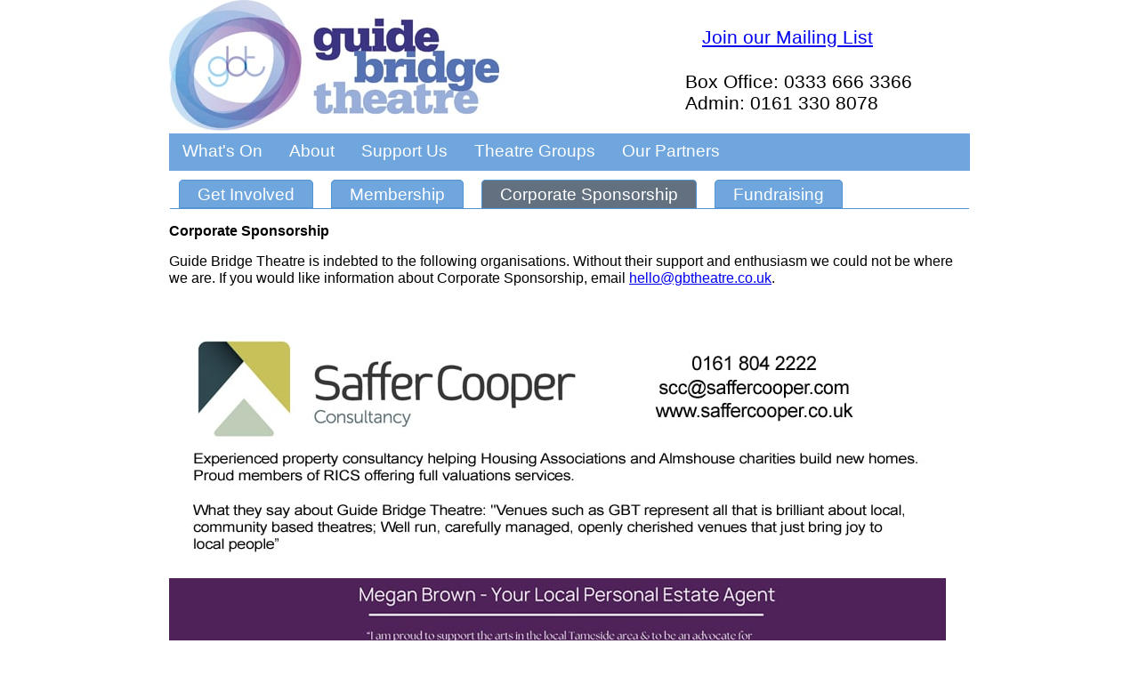

--- FILE ---
content_type: text/html
request_url: http://gbtheatre.co.uk/corporatesponsors.html
body_size: 3634
content:
<!doctype html>
<html>
<head>
<meta charset="iso-8859-1">
<title>Guide Bridge Theatre - Get Involved</title>
<meta name="generator" content="Quick 'n Easy Web Builder - http://www.quickandeasywebbuilder.com">
<style>
div#container
{
   width: 900px;
   position: relative;
   margin: 0 auto 0 auto;
   text-align: left;
}
body
{
   background-color: #FFFFFF;
   color: #000000;
   font-family: Arial;
   font-weight: normal;
   font-size: 13px;
   line-height: 1.1875;
   margin: 0;
   text-align: center;
}
#wb_membership_text
{
   background-color: transparent;
   background-image: none;
   border: 0px solid #C0C0C0;
   border-radius: 0px;
   overflow-y: hidden;
   padding: 0;
   margin: 0;
   text-align: left;
}
#wb_membership_text div
{
   text-align: left;
}
#master_whatson_TabMenu
{
   text-align: left;
   float: left;
   margin: 0;
   width: 100%;
   font-family: Arial;
   font-weight: normal;
   font-size: 19px;
   font-style: normal;
   list-style-type: none;
   padding: 15px 0px 4px 10px;
}
#master_whatson_TabMenu li
{
   float: left;
}
#master_whatson_TabMenu li a.active, #master_whatson_TabMenu li a:hover.active
{
   position: relative;
   font-weight: normal;
   font-style: normal;
   text-decoration: none;
   z-index: 2;
}
#master_whatson_TabMenu li a
{
   padding: 5px 20px 4px 20px;
   margin-right: 20px;
   text-decoration: none;
   text-transform: none;
   border-bottom: none;
   position: relative;
   top: 0;
}
#master_whatson_TabMenu li a:hover
{
   font-weight: normal;
   font-style: normal;
   text-decoration: underline;
}
#master_whatson_TabMenu
{
   border-bottom: 1px solid #5594D2;
}
#master_whatson_TabMenu li a.active, #master_whatson_TabMenu li a:hover.active
{
   border-bottom: 1px solid #627080;
   background-color: #627080;
   color: #FFFFFF;
}
#master_whatson_TabMenu li a
{
   border: 1px solid #5594D2;
   border-top-left-radius: 5px;
   border-top-right-radius: 5px;
   background-color: #6FA6DE;
   color: #FFFFFF;
}
#master_whatson_TabMenu li a:hover
{
   background-color: #627080;
   color: #FFFFFF;
}
#GBTlogo_master_general
{
   border: 0px solid #000000;
   padding: 0px 0px 0px 0px;
   margin: 0;
   left: 0;
   top: 0;
   width: 100%;
   height: 100%;
}
#master_general_MenuBar
{
   background-color: transparent;
   border: 0px solid #5594D2;
}
.master_general_MenuBarSubMenu
{
   background-color: transparent;
   border: 0px solid #5594D2;
   position:	absolute;
   visibility: hidden;
   overflow: visible;
   z-index: 100;
}
.master_general_MenuBarSubMenuTable
{
   cursor: default;
   border: 0;
   padding: 0;
}
.master_general_MenuBarSubMenuTable tr
{
   margin: 0;
   padding: 0;
}
.master_general_MenuBarMenu
{
   background-color: transparent;
   margin: 0px 0 0px 0px;
   padding: 0;
}
.master_general_MenuBarMenuOuter
{
   background-color: transparent;
   border: 0px solid #5594D2;
}
.master_general_MenuBarMenu tr
{
   margin: 0;
   padding: 0;
}
.master_general_MenuBarMainItem .master_general_MenuBarMainItemLeft,
.master_general_MenuBarMainItem .master_general_MenuBarMainFolderLeft
{
   width: 0px;
   cursor: pointer;
   border-width: 0;
   text-align: center;
   padding: 4px 0px 3px 0px;
   font-size: 1px;
}
.master_general_MenuBarMainItem .master_general_MenuBarMainItemText, 
.master_general_MenuBarMainItem .master_general_MenuBarMainItemText a,
.master_general_MenuBarMainItem .master_general_MenuBarMainFolderText,
.master_general_MenuBarMainItem .master_general_MenuBarMainFolderText a
{
   background-color: #6FA6DE;
   color: #FFFFFF;
   font-size: 19px;
   font-family: Arial;
   font-weight: normal;
   font-style: normal;
   line-height: 22px;
   text-align: left;
   text-decoration: none;
   text-transform: none;
   white-space: nowrap;
   margin: 0;
   cursor: pointer;
   border-bottom: 0px solid #5594D2;
   border-right: 0px solid #5594D2;
   border-top: 0px solid #5594D2;
   border-left: 0px solid #5594D2;
   padding: 4px 15px 3px 15px;
   vertical-align: middle;
}
.master_general_MenuBarMainItem .master_general_MenuBarMainItemRight,
.master_general_MenuBarMainItem .master_general_MenuBarMainFolderRight
{
   width: 0px;
   cursor: pointer;
   border-width: 0;
   padding: 4px 0px 3px 0px;
   font-size: 1px;
}
.master_general_MenuBarMainItemHover .master_general_MenuBarMainItemLeft,
.master_general_MenuBarMainItemActive .master_general_MenuBarMainItemLeft,
.master_general_MenuBarMainItemHover .master_general_MenuBarMainFolderLeft,
.master_general_MenuBarMainItemActive .master_general_MenuBarMainFolderLeft
{
   width: 0px;
   cursor: pointer;
   border-width: 0;
   padding: 4px 0px 3px 0px;
   font-size: 1px;
}
.master_general_MenuBarMainItemHover .master_general_MenuBarMainItemText,
.master_general_MenuBarMainItemActive .master_general_MenuBarMainItemText,
.master_general_MenuBarMainItemHover .master_general_MenuBarMainItemText a,
.master_general_MenuBarMainItemActive .master_general_MenuBarMainItemText a,
.master_general_MenuBarMainItemHover .master_general_MenuBarMainFolderText,
.master_general_MenuBarMainItemActive .master_general_MenuBarMainFolderText,
.master_general_MenuBarMainItemHover .master_general_MenuBarMainFolderText a,
.master_general_MenuBarMainItemActive .master_general_MenuBarMainFolderText a
{
   background-color: #627080;
   color: #FFFFFF;
   font-size: 19px;
   font-family: Arial;
   font-weight: normal;
   font-style: normal;
   line-height: 22px;
   text-align: left;
   text-decoration: none;
   text-transform: none;
   white-space: nowrap;
   margin: 0;
   cursor: pointer;
   border-bottom: 0px solid #5594D2;
   border-right: 0px solid #5594D2;
   border-top: 0px solid #5594D2;
   border-left: 0px solid #5594D2;
   padding: 4px 15px 3px 15px;
   vertical-align: middle;
}
.master_general_MenuBarMainItemHover .master_general_MenuBarMainItemRight,
.master_general_MenuBarMainItemActive .master_general_MenuBarMainItemRight,
.master_general_MenuBarMainItemHover .master_general_MenuBarMainFolderRight,
.master_general_MenuBarMainItemActive .master_general_MenuBarMainFolderRight
{
   width: 0px;
   cursor: pointer;
   border-width: 0;
   padding: 4px 0px 3px 0px;
   font-size: 1px;
}
.master_general_MenuBarMenuItem .master_general_MenuBarMenuItemLeft,
.master_general_MenuBarMenuItem .master_general_MenuBarMenuFolderLeft
{
   width: 0px;
   cursor: pointer;
   border-width: 0;
   text-align: center;
   padding: 4px 0px 3px 0px;
   font-size: 1px;
}
.master_general_MenuBarMenuItem .master_general_MenuBarMenuItemText, 
.master_general_MenuBarMenuItem .master_general_MenuBarMenuItemText a,
.master_general_MenuBarMenuItem .master_general_MenuBarMenuFolderText,
.master_general_MenuBarMenuItem .master_general_MenuBarMenuFolderText a
{
   background-color: #AAA4D2;
   color: #FFFFFF;
   font-size: 19px;
   font-family: Arial;
   font-weight: normal;
   font-style: normal;
   text-align: left;
   text-decoration: none;
   text-transform: none;
   line-height: 22px;
   white-space: nowrap;
   margin: 0;
   cursor: pointer;
   border-bottom: 0px solid #5594D2;
   border-top: 0px solid #5594D2;
   border-right: 0px solid #5594D2;
   border-left: 0px solid #5594D2;
   padding: 4px 15px 3px 15px;
   vertical-align: middle;
}
.master_general_MenuBarMenuItem .master_general_MenuBarMenuItemRight,
.master_general_MenuBarMenuItem .master_general_MenuBarMenuFolderRight
{
   width: 0px;
   cursor: pointer;
   border-width: 0;
   padding: 4px 0px 3px 0px;
   font-size: 1px;
}
.master_general_MenuBarMenuItemHover .master_general_MenuBarMenuItemLeft, 
.master_general_MenuBarMenuItemActive .master_general_MenuBarMenuItemLeft,
.master_general_MenuBarMenuItemHover .master_general_MenuBarMenuFolderLeft,
.master_general_MenuBarMenuItemActive .master_general_MenuBarMenuFolderLeft
{
   width: 0px;
   cursor: pointer;
   border-width: 0;
   padding: 4px 0px 3px 0px;
   font-size: 1px;
}
.master_general_MenuBarMenuItemHover .master_general_MenuBarMenuItemText,
.master_general_MenuBarMenuItemActive .master_general_MenuBarMenuItemText,
.master_general_MenuBarMenuItemHover .master_general_MenuBarMenuItemText a,
.master_general_MenuBarMenuItemActive .master_general_MenuBarMenuItemText a,
.master_general_MenuBarMenuItemHover .master_general_MenuBarMenuFolderText,
.master_general_MenuBarMenuItemActive .master_general_MenuBarMenuFolderText,
.master_general_MenuBarMenuItemHover .master_general_MenuBarMenuFolderText a,
.master_general_MenuBarMenuItemActive .master_general_MenuBarMenuFolderText a
{
   background-color: #627080;
   color: #FFFFFF;
   font-size: 19px;
   font-family: Arial;
   font-weight: normal;
   font-style: normal;
   line-height: 22px;
   text-align: left;
   text-decoration: none;
   text-transform: none;
   white-space: nowrap;
   margin: 0;
   cursor: pointer;
   border-bottom: 0px solid #5594D2;
   border-top: 0px solid #5594D2;
   border-right: 0px solid #5594D2;
   border-left: 0px solid #5594D2;
   padding: 4px 15px 3px 15px;
   vertical-align: middle;
}
.master_general_MenuBarMenuItemHover .master_general_MenuBarMenuItemRight,
.master_general_MenuBarMenuItemActive .master_general_MenuBarMenuItemRight,
.master_general_MenuBarMenuItemHover .master_general_MenuBarMenuFolderRight,
.master_general_MenuBarMenuItemActive .master_general_MenuBarMenuFolderRight
{
   width: 0px;
   cursor: pointer;
   border-width: 0;
   padding: 4px 0px 3px 0px;
   font-size: 1px;
}
.master_general_MenuBarSubMenu td,
.master_general_MenuBarMenu td,
.master_general_MenuBarMenu tr
{
   vertical-align: middle;
}
.master_general_MenuBarMenuSplitText div
{
   height: 1px;
   padding: 0;
   background-color: #333333;
   overflow: hidden;
}
.master_general_MenuBarMenuItem .master_general_MenuBarMenuSplitLeft
{
   height: 8px;
   padding: 0px 0px 0px 0px;
}
.master_general_MenuBarMenuItem .master_general_MenuBarMenuSplitText
{
   background-color: #AAA4D2;
   height: 8px;
   padding: 0px 6px 0px 6px;
}
.master_general_MenuBarMenuItem .master_general_MenuBarMenuSplitRight
{
   height: 8px;
   padding: 0px 0px 0px 0px;
}
.master_general_MenuBarMainSplitText div
{
   background-color: #333333;
   height: 1px;
   padding: 0;
   overflow: hidden;
}
.master_general_MenuBarMainItem .master_general_MenuBarMainSplitLeft 
{
   height: 8px;
   padding: 0px 0px 0px 0px;
}
.master_general_MenuBarMainItem .master_general_MenuBarMainSplitText
{
   background-color: #6FA6DE;
   height: 8px;
   padding: 0px 0px 0px 0px;
}
.master_general_MenuBarMainItem .master_general_MenuBarMainSplitRight
{
   height: 8px;
   padding: 0px 0px 0px 0px;
}
.master_general_MenuBarMainItem
{
   vertical-align: middle;
}
.master_general_MenuBarHorizontalSplit
{
   border-right: 0 solid #8080FF;
   border-left: 0 solid #8080FF;
   width: 35px;
   background-color: #6FA6DE;
   padding: 4px 0px 3px 0px;
   vertical-align: middle;
   text-align: center;
   text-decoration: none;
   color: #333333;
   font-size: 19px;
   font-family: Arial;
   font-style: normal;
}
.master_general_MenuBarMainItem, .master_general_MenuBarMainItemHover, .master_general_MenuBarMainItemActive,
.master_general_MenuBarMenuItem, .master_general_MenuBarMenuItemHover, .master_general_MenuBarMenuItemActive
{
   white-space: nowrap;
}
.master_general_MenuBarSpacerDiv
{
   background: transparent;
   margin: 0;
   padding: 0;
   border: 0;
   font-size: 1px;
}
#wb_master_general_MenuBar
{
}
#wb_master_general_MenuBar:hover
{
   z-index: 1111 !important;
}
#wb_Text1
{
   background-color: transparent;
   background-image: none;
   border: 0px solid #C0C0C0;
   border-radius: 0px;
   padding: 0;
   margin: 0;
   text-align: left;
}
#wb_Text1 div
{
   text-align: left;
}
#wb_Text2
{
   background-color: transparent;
   background-image: none;
   border: 0px solid #C0C0C0;
   border-radius: 0px;
   padding: 0;
   margin: 0;
   text-align: left;
}
#wb_Text2 div
{
   text-align: left;
}
#Image1
{
   border: 0px solid #000000;
   padding: 0px 0px 0px 0px;
   margin: 0;
   left: 0;
   top: 0;
   width: 100%;
   height: 100%;
}
#Image2
{
   border: 0px solid #000000;
   padding: 0px 0px 0px 0px;
   margin: 0;
   left: 0;
   top: 0;
   width: 100%;
   height: 100%;
}
#Image4
{
   border: 0px solid #000000;
   padding: 0px 0px 0px 0px;
   margin: 0;
   left: 0;
   top: 0;
   width: 100%;
   height: 100%;
}
#Image5
{
   border: 0px solid #000000;
   padding: 0px 0px 0px 0px;
   margin: 0;
   left: 0;
   top: 0;
   width: 100%;
   height: 100%;
}
#Image6
{
   border: 0px solid #000000;
   padding: 0px 0px 0px 0px;
   margin: 0;
   left: 0;
   top: 0;
   width: 100%;
   height: 100%;
}
</style>
<script src="js/jscookmenu.js"></script>
<script>
var cmmaster_general_MenuBar =
{
   mainFolderLeft: '',
   mainFolderRight: '',
   mainItemLeft: '',
   mainItemRight: '',
   folderLeft: '',
   folderRight: '',
   itemLeft: '',
   itemRight: '',
   mainSpacing: 0,
   subSpacing: 0,
   delay: 100,
   offsetHMainAdjust: [0, 0],
   offsetSubAdjust: [0, 0]
};
var cmmaster_general_MenuBarHSplit = [_cmNoClick, '<td class="master_general_MenuBarMenuSplitLeft"><div></div></td>' +
                                    '<td class="master_general_MenuBarMenuSplitText"><div></div></td>' +
                                    '<td class="master_general_MenuBarMenuSplitRight"><div></div></td>'];
var cmmaster_general_MenuBarMainVSplit = [_cmNoClick, '<div><table width="35" cellspacing="0"><tr><td class="master_general_MenuBarHorizontalSplit">|</td></tr></table></div>'];
var cmmaster_general_MenuBarMainHSplit = [_cmNoClick, '<td colspan="3" class="master_general_MenuBarMainSplitText"><div></div></td>'];
document.addEventListener('DOMContentLoaded', function(event)
{
   cmDrawFromText('master_general_MenuBar', 'hbr', cmmaster_general_MenuBar, 'master_general_MenuBar');
});
</script>
</head>
<body>
<div id="container">
<div id="wb_membership_text" style="position:absolute;left:0px;top:250px;width:889px;height:148px;z-index:6;">
<div style="font-family:Arial;font-size:13px;color:#000000;">
<div><span style="font-size:16px;"><strong>Corporate Sponsorship</strong></span></div>
<div>&nbsp;</div>
<div><span style="font-size:16px;">Guide Bridge Theatre is indebted to the following organisations. Without their support and enthusiasm we could not be where we are. If you would like information about Corporate Sponsorship, email </span><span style="font-size:16px;color:#0000FF;"><a href="mailto:hello@gbtheatre.co.uk" title="Corporate Sponsorship">hello@gbtheatre.co.uk</a></span><span style="font-size:16px;">.</span></div>
<div>&nbsp;</div>
<div>&nbsp;</div>
<div>&nbsp;</div>
<div>&nbsp;</div>
</div>
</div>
<div id="wb_MasterPage2" style="position:absolute;left:0px;top:192px;width:901px;height:47px;z-index:7;">
<div id="wb_master_whatson_TabMenu" style="position:absolute;left:1px;top:1px;width:898px;height:44px;z-index:0;overflow:hidden;">
<ul id="master_whatson_TabMenu">
<li><a href="./get-involved.html" title="Get Involved">Get Involved</a></li>
<li><a href="./membership.html" title="Membership">Membership</a></li>
<li><a href="./corporatesponsors.html" title="Corporate Sponsorship" target="_blank" class="active">Corporate Sponsorship</a></li>
<li><a href="./fundraising.html" title="Fundraising">Fundraising</a></li>
</ul>
</div>
</div>
<div id="wb_MasterPage1" style="position:absolute;left:0px;top:0px;width:900px;height:192px;z-index:8;">
<div id="wb_GBTlogo_master_general" style="position:absolute;left:0px;top:0px;width:900px;height:150px;z-index:1;">
<a href="./index.html"><img src="images/GBT-website-header-2023-1-min.jpg" id="GBTlogo_master_general" alt="Guide Bridge Theatre"></a></div>
<div id="wb_blue_page_bar" style="position:absolute;left:0px;top:150px;width:900px;height:42px;z-index:2;">
<img src="images/img0001.png" id="blue_page_bar" alt="" title="" style="border-width:0;width:900px;height:42px"></div>
<div id="wb_master_general_MenuBar" style="position:absolute;left:0px;top:155px;width:900px;height:32px;z-index:3;">
<div id="master_general_MenuBar">
<ul style="display:none;">
<li><span></span><a href="./whats-on.html" target="_self" title="What&apos;s On">What's&nbsp;On</a>

<ul>
<li><span></span><a href="./whats-on.html" target="_self" title="What&apos;s On">What's&nbsp;On</a>
</li>
<li><span></span><a href="./GBTAuditions.html" target="_blank" title="Auditions">Auditions</a>
</li>
</ul>
</li>
<li><span></span><a href="./whoarewe.html" target="_self" title="About">About</a>

<ul>
<li><span></span><a href="./whoarewe.html" target="_self" title="Who Are We?">Who&nbsp;Are&nbsp;We?</a>
</li>
<li><span></span><a href="./wherearewe.html" target="_self" title="Where Are We?">Where&nbsp;Are&nbsp;We?</a>
</li>
<li><span></span><a href="./your-visit.html" target="_self" title="Your Visit">Your&nbsp;Visit</a>
</li>
<li><span></span><a href="./contacts.html" target="_self" title="Contacts">Contacts</a>
</li>
<li><span></span><a href="./box-office.html" target="_self" title="Box Office">Box&nbsp;Office</a>
</li>
<li><span></span><a href="./policies.html" target="_self" title="Policies">Policies</a>
</li>
</ul>
</li>
<li><span></span><a href="./2025-auditions-cinderella-1.html" target="_self" title="Support Us">Support&nbsp;Us</a>

<ul>
<li><span></span><a href="./get-involved.html" target="_self" title="Get Involved">Get&nbsp;Involved</a>
</li>
<li><span></span><a href="./membership.html" target="_self" title="Membership">Membership</a>
</li>
<li><span></span><a href="./corporatesponsors.html" target="_self" title="Corporate Sponsorship">Corporate&nbsp;Sponsorship</a>
</li>
<li><span></span><a href="./fundraising.html" target="_self" title="Fundraising">Fundraising</a>
</li>
</ul>
</li>
<li><span></span><a href="./youth_theatre.html" target="_self" title="Theatre Groups">Theatre&nbsp;Groups</a>

<ul>
<li><span></span><a href="./youth_theatre.html" target="_self" title="Youth Theatre">Youth&nbsp;Theatre</a>
</li>
<li><span></span><a href="./bridging_the_gap.html" target="_self" title="Bridging The Gap">Bridging&nbsp;The&nbsp;Gap</a>
</li>
<li><span></span><a href="./wordsmithsink.html" target="_self" title="WordsmsithsINK">WordsmsithsINK</a>
</li>
</ul>
</li>
<li><span></span><span>Our&nbsp;Partners</span>
<ul>
<li><span></span><a href="./Hearts-and-Minds.html" target="_self" title="Hearts &amp; Minds">Hearts&nbsp;&amp;&nbsp;Minds</a>
</li>
<li><span></span><a href="./johnnybarlowtheatre.html" target="_self" title="The Johnny Barlow Theatre Company">The&nbsp;Johnny&nbsp;Barlow&nbsp;Theatre&nbsp;Company</a>
</li>
</ul>
</li>
</ul>
</div>
</div>
<div id="wb_Text1" style="position:absolute;left:599px;top:30px;width:251px;height:36px;z-index:4;">
<div style="font-family:Arial;font-size:13px;line-height:16px;color:#000000;">
<div><span style="font-size:21px;line-height:24px;color:#0000FF;"><a href="https://4bd4c821.sibforms.com/serve/[base64]" target="_blank" title="Join our mailing list">Join our Mailing List</a></span></div>
</div>
</div>
<div id="wb_Text2" style="position:absolute;left:580px;top:80px;width:289px;height:65px;z-index:5;">
<div style="font-family:Arial;font-size:13px;line-height:16px;color:#000000;">
<div><span style="font-size:21px;line-height:24px;">Box Office: 0333 666 3366</span></div>
<div><span style="font-size:21px;line-height:24px;">Admin: 0161 330 8078</span></div>
</div>
</div>
</div>
<div id="wb_Image1" style="position:absolute;left:0px;top:370px;width:880px;height:275px;z-index:9;">
<img src="images/cs-saffer-cooper-min.jpg" id="Image1" alt=""></div>
<div id="wb_Image2" style="position:absolute;left:0px;top:1186px;width:880px;height:275px;z-index:10;">
<img src="images/cs-brother-min.jpg" id="Image2" alt=""></div>
<div id="wb_Image4" style="position:absolute;left:0px;top:922px;width:880px;height:255px;z-index:11;">
<img src="images/cs-wilkinson-min.jpg" id="Image4" alt=""></div>
<div id="wb_Image5" style="position:absolute;left:0px;top:1490px;width:880px;height:254px;z-index:12;">
<img src="images/cs_droylsden-glass-min.jpg" id="Image5" alt=""></div>
<div id="wb_Image6" style="position:absolute;left:0px;top:650px;width:873px;height:253px;z-index:13;">
<img src="images/CorporateSponsor-Megan-Brown-ws-min.jpg" id="Image6" alt=""></div>
</div>
</body>
</html>

--- FILE ---
content_type: text/javascript
request_url: http://gbtheatre.co.uk/js/jscookmenu.js
body_size: 6268
content:
/*
	JSCookMenu v2.0.3 (c) Copyright 2002-2009 by Heng Yuan

	http://jscook.sourceforge.net/JSCookMenu/

	Permission is hereby granted, free of charge, to any person obtaining a
	copy of this software and associated documentation files (the "Software"),
	to deal in the Software without restriction, including without limitation
	the rights to use, copy, modify, merge, publish, distribute, sublicense,
	and/or sell copies of the Software, and to permit persons to whom the
	Software is furnished to do so, subject to the following conditions:

	The above copyright notice and this permission notice shall be included
	in all copies or substantial portions of the Software.

	THE SOFTWARE IS PROVIDED "AS IS", WITHOUT WARRANTY OF ANY KIND, EXPRESS
	OR IMPLIED, INCLUDING BUT NOT LIMITED TO THE WARRANTIES OF MERCHANTABILITY,
	ITNESS FOR A PARTICULAR PURPOSE AND NONINFRINGEMENT. IN NO EVENT SHALL THE
	AUTHORS OR COPYRIGHT HOLDERS BE LIABLE FOR ANY CLAIM, DAMAGES OR OTHER
	LIABILITY, WHETHER IN AN ACTION OF CONTRACT, TORT OR OTHERWISE, ARISING
	FROM, OUT OF OR IN CONNECTION WITH THE SOFTWARE OR THE USE OR OTHER
	DEALINGS IN THE SOFTWARE.

	Modified for WYSIWYG Web Builder 8 by Pablo Software Solutions
*/
var _cmNodeProperties={prefix:"",mainFolderLeft:"",mainFolderRight:"",mainItemLeft:"",mainItemRight:"",folderLeft:"",folderRight:"",itemLeft:"",itemRight:"",mainSpacing:0,subSpacing:0,delay:500,zIndexStart:1E3,zIndexInc:5,subMenuHeader:null,subMenuFooter:null,offsetHMainAdjust:[0,0],offsetVMainAdjust:[0,0],offsetSubAdjust:[0,0],clickOpen:0,effect:null},_cmIDCount=0,_cmIDName="cmSubMenuID",_cmTimeOut=null,_cmCurrentItem=null,_cmNoAction={},_cmNoClick={},_cmSplit={},_cmMenuList=[],_cmItemList=[],_cmFrameList=
[],_cmFrameListSize=0,_cmFrameIDCount=0,_cmFrameMasking=!1,_cmClicked=!1,_cmHideObjects=0;function cmClone(a){var b={};for(v in a)b[v]=a[v];return b}function cmAllocMenu(a,b,c,d,e){var f={};f.div=a;f.menu=b;f.orient=c;f.nodeProperties=d;f.prefix=e;a=_cmMenuList.length;_cmMenuList[a]=f;return a}
function cmAllocFrame(){if(0<_cmFrameListSize)return cmGetObject(_cmFrameList[--_cmFrameListSize]);var a=document.createElement("iframe"),b=_cmFrameIDCount++;a.id="cmFrame"+b;a.frameBorder="0";a.style.display="none";a.src="javascript:false";document.body.appendChild(a);a.style.filter="alpha(opacity=0)";a.style.zIndex=99;a.style.position="absolute";a.style.border="0";a.scrolling="no";return a}function cmFreeFrame(a){_cmFrameList[_cmFrameListSize++]=a.id}
function cmNewID(){return _cmIDName+ ++_cmIDCount}
function cmActionItem(a,b,c,d,e){_cmItemList[_cmItemList.length]=a;a=_cmItemList.length-1;d=d.nodeProperties.clickOpen;d=3==d||2==d&&b;b="this,"+b+","+(!c?"null":"'"+c+"'")+","+e+","+a;return null!=navigator.userAgent.match(/(iPad)|(iPhone)|(iPod)|(android)|(webOS)/i)?' onclick="cmItemMouseOver('+b+",false);cmItemMouseDownOpenSub("+b+");cmItemMouseUp("+b+')"':(d?' onmouseover="cmItemMouseOver('+b+',false)" onmousedown="cmItemMouseDownOpenSub ('+b+')"':' onmouseover="cmItemMouseOverOpenSub ('+b+')" onmousedown="cmItemMouseDown ('+
b+')"')+' onmouseout="cmItemMouseOut ('+b+')" onmouseup="cmItemMouseUp ('+b+')"'}function cmNoClickItem(a,b,c,d,e){_cmItemList[_cmItemList.length]=a;a=_cmItemList.length-1;b="this,"+b+","+(!c?"null":"'"+c+"'")+","+e+","+a;return' onmouseover="cmItemMouseOver ('+b+')" onmouseout="cmItemMouseOut ('+b+')"'}function cmNoActionItem(a){return a[1]}function cmSplitItem(a,b,c){a="cm"+a;b?(a+="Main",a=c?a+"HSplit":a+"VSplit"):a+="HSplit";return eval(a)}
function cmDrawSubMenu(a,b,c,d,e,f,j){var g='<div class="'+b+'SubMenu" id="'+c+'" style="z-index: '+e+';position: absolute; top: 0px; left: 0px;">';d.subMenuHeader&&(g+=d.subMenuHeader);var g=g+('<table summary="sub menu" id="'+c+'Table" cellspacing="'+d.subSpacing+'" class="'+b+'SubMenuTable">'),h="",l,n,k,o,m;for(o=5;o<a.length;++o)if(l=a[o])l==_cmSplit&&(l=cmSplitItem(b,0,!0)),l.parentItem=a,l.subMenuID=c,n=(k=5<l.length)?cmNewID():null,g+='<tr class="'+b+'MenuItem"',g=l[0]!=_cmNoClick?g+cmActionItem(l,
0,n,f,j):g+cmNoClickItem(l,0,n,f,j),g+=">",l[0]==_cmNoAction||l[0]==_cmNoClick?(g+=cmNoActionItem(l),g+="</tr>"):(m=b+"Menu",m+=k?"Folder":"Item",g+='<td class="'+m+'Left">',g=null!=l[0]?g+l[0]:g+(k?d.folderLeft:d.itemLeft),g+='</td><td class="'+m+'Text">'+l[1],g+='</td><td class="'+m+'Right">',k?(g+=d.folderRight,h+=cmDrawSubMenu(l,b,n,d,e+d.zIndexInc,f,j)):g+=d.itemRight,g+="</td></tr>");g+="</table>";d.subMenuFooter&&(g+=d.subMenuFooter);return g+("</div>"+h)}
function cmDraw(a,b,c,d,e){var f=cmGetObject(a);e||(e=d.prefix);e||(e="");d||(d=_cmNodeProperties);c||(c="hbr");var j=cmAllocMenu(a,b,c,d,e),g=_cmMenuList[j];d.delay||(d.delay=_cmNodeProperties.delay);d.clickOpen||(d.clickOpen=_cmNodeProperties.clickOpen);d.zIndexStart||(d.zIndexStart=_cmNodeProperties.zIndexStart);d.zIndexInc||(d.zIndexInc=_cmNodeProperties.zIndexInc);d.offsetHMainAdjust||(d.offsetHMainAdjust=_cmNodeProperties.offsetHMainAdjust);d.offsetVMainAdjust||(d.offsetVMainAdjust=_cmNodeProperties.offsetVMainAdjust);
d.offsetSubAdjust||(d.offsetSubAdjust=_cmNodeProperties.offsetSubAdjust);g.cmFrameMasking=_cmFrameMasking;var c="h"!=c.charAt(0),h=null,h=c?'<table cellspacing="0" cellpadding="0" border="0" ><tr><td '+(' class="'+e+'MenuOuter" >')+'<table summary="main menu" cellpadding="0" border="0" '+(' class="'+e+'Menu" cellspacing="'+d.mainSpacing+'" >'):'<table summary="main menu" cellpadding="0" border="0" '+(' cellspacing="0" class="'+e+'MenuOuter" >')+"<tr>",l="",n,k,o,m,p;for(n=0;n<b.length;++n)if(k=b[n]){k.menu=
b;k.subMenuID=a;var q=k==_cmSplit||k[0]==_cmNoAction||k[0]==_cmNoClick,h=c?h+"<tr":q?h+"<td ":h+('<td><table class="'+e+'Menu" cellspacing="'+d.mainSpacing+'" cellpadding="0" border="0"><tr'),h=h+(' class="'+e+'MainItem"');o=(m=5<k.length)?cmNewID():null;h=q?h+(cmNoActionItem(k)+">"):h+(cmActionItem(k,1,o,g,j)+">");k==_cmSplit&&(k=cmSplitItem(e,1,c));if(k[0]==_cmNoAction||k[0]==_cmNoClick)h+=cmNoActionItem(k),h+=c?"</tr>":"</td>";else{var t=c,c=!0;p=e+"Main"+(m?"Folder":"Item");var r=m?d.mainFolderLeft:
d.mainItemLeft,s=m?d.mainFolderRight:d.mainItemRight;""!=r&&(h+=c?"<td":"<span",h+=' class="'+p+'Left">',h+=null==k[0]?r:k[0],h+=c?"</td>":"</span>");h+=c?"<td":"<span";h+=' class="'+p+'Text">';h+=k[1];h+=c?"</td>":"</span>";""!=s&&(h+=c?"<td":"<span",h+=' class="'+p+'Right">',h+=s,h+=c?"</td>":"</span>");(c=t)?h+="</tr>":q||(h+="</tr></table>");m&&(l+=cmDrawSubMenu(k,e,o,d,d.zIndexStart,g,j))}}f.innerHTML=(c?h+"</table></td></tr>":h+"</tr>")+("</table>"+l)}
function cmDrawFromText(a,b,c,d){for(var e=null,f=cmGetObject(a).firstChild;f;f=f.nextSibling)if(f.tagName){var j=f.tagName.toLowerCase();if(!("ul"!=j&&"ol"!=j)){e=cmDrawFromTextSubMenu(f);break}}e&&cmDraw(a,e,b,c,d)}
function cmDrawFromTextSubMenu(a){for(var b=[],a=a.firstChild;a;a=a.nextSibling)if(a.tagName&&"li"==a.tagName.toLowerCase())if(null==a.firstChild)b[b.length]=_cmSplit;else{for(var c=[],d=a.firstChild,e=!1;d;d=d.nextSibling)if(d.tagName){if("cmNoClick"==d.className){c[0]=_cmNoClick;c[1]=getActionHTML(d);e=!0;break}if("cmNoAction"==d.className){c[0]=_cmNoAction;c[1]=getActionHTML(d);e=!0;break}var f=d.tagName.toLowerCase();if("span"==f){c[0]=d.firstChild?d.innerHTML:null;d=d.nextSibling;break}}if(e)b[b.length]=
c;else if(d){for(;d;d=d.nextSibling)if(d.tagName){f=d.tagName.toLowerCase();if("a"==f)c[1]=d.innerHTML,c[2]=d.href,c[3]=d.target,c[4]=d.title,""==c[4]&&(c[4]=null);else if("span"==f||"div"==f)c[1]=d.innerHTML,c[2]=null,c[3]=null,c[4]=null;break}for(;d;d=d.nextSibling)if(d.tagName&&(f=d.tagName.toLowerCase(),!("ul"!=f&&"ol"!=f))){d=cmDrawFromTextSubMenu(d);for(i=0;i<d.length;++i)c[i+5]=d[i];break}b[b.length]=c}}return b}
function getActionHTML(a){for(a=a.firstChild;a&&!(a.tagName&&"table"==a.tagName.toLowerCase());a=a.nextSibling);if(!a)return"<td></td><td></td><td></td>";for(a=a.firstChild;a&&!(a.tagName&&"tbody"==a.tagName.toLowerCase());a=a.nextSibling);if(!a)return"<td></td><td></td><td></td>";for(a=a.firstChild;a&&!(a.tagName&&"tr"==a.tagName.toLowerCase());a=a.nextSibling);return!a?"<td></td><td></td><td></td>":a.innerHTML}
function cmGetMenuItem(a){if(!a.subMenuID)return null;var b=cmGetObject(a.subMenuID);if(a.menu){var c=a.menu,b=b.firstChild.firstChild.firstChild.firstChild,d;for(d=0;d<c.length;++d){if(c[d]==a)return b;b=b.nextSibling}}else if(a.parentItem){c=a.parentItem;b=cmGetObject(a.subMenuID+"Table");if(!b)return null;b=b.firstChild.firstChild;for(d=5;d<c.length;++d){if(c[d]==a)return b;b=b.nextSibling}}return null}
function cmDisableItem(a,b){if(a){var c=cmGetMenuItem(a);c&&(c.className=a.menu?b+"MainItemDisabled":b+"MenuItemDisabled",a.isDisabled=!0)}}function cmEnableItem(a,b){a&&cmGetMenuItem(a)&&(menu.className=a.menu?b+"MainItem":b+"MenuItem",a.isDisabled=!0)}
function cmItemMouseOver(a,b,c,d,e,f){if(!f&&_cmClicked)cmItemMouseOverOpenSub(a,b,c,d,e);else if(clearTimeout(_cmTimeOut),!_cmItemList[e].isDisabled){f=_cmMenuList[d].prefix;a.cmMenuID||(a.cmMenuID=d,a.cmIsMain=b);d=cmGetThisMenu(a,f);d.cmItems||(d.cmItems=[]);var j;for(j=0;j<d.cmItems.length&&d.cmItems[j]!=a;++j);j==d.cmItems.length&&(d.cmItems[j]=a);if(_cmCurrentItem){if(_cmCurrentItem==a||_cmCurrentItem==d){c=_cmItemList[e];cmSetStatus(c);return}j=_cmMenuList[_cmCurrentItem.cmMenuID];var g=j.prefix,
h=cmGetThisMenu(_cmCurrentItem,g);h!=d.cmParentMenu&&(_cmCurrentItem.className=_cmCurrentItem.cmIsMain?g+"MainItem":g+"MenuItem",h.id!=c&&cmHideMenu(h,d,j))}_cmCurrentItem=a;cmResetMenu(d,f);c=_cmItemList[e];cmIsDefaultItem(c)&&(a.className=b?f+"MainItemHover":f+"MenuItemHover");cmSetStatus(c)}}function cmItemMouseOverOpenSub(a,b,c,d,e){clearTimeout(_cmTimeOut);_cmItemList[e].isDisabled||(cmItemMouseOver(a,b,c,d,e,!0),c&&(c=cmGetObject(c),cmShowSubMenu(a,b,c,_cmMenuList[d])))}
function cmItemMouseOut(a,b,c,d){_cmTimeOut=window.setTimeout("cmHideMenuTime ()",_cmMenuList[d].nodeProperties.delay);window.defaultStatus=""}function cmItemMouseDown(a,b,c,d,e){!_cmItemList[e].isDisabled&&cmIsDefaultItem(_cmItemList[e])&&(b=_cmMenuList[d].prefix,a.className=a.cmIsMain?b+"MainItemActive":b+"MenuItemActive")}function cmItemMouseDownOpenSub(a,b,c,d,e){_cmItemList[e].isDisabled||(_cmClicked=!0,cmItemMouseDown(a,b,c,d,e),c&&(c=cmGetObject(c),cmShowSubMenu(a,b,c,_cmMenuList[d])))}
function cmItemMouseUp(a,b,c,d,e){_cmItemList[e].isDisabled||((b=_cmItemList[e],c=null,e="_self",2<b.length&&(c=b[2]),3<b.length&&b[3]&&(e=b[3]),null!=c&&(_cmClicked=!1,window.open(c,e)),d=_cmMenuList[d],c=d.prefix,e=cmGetThisMenu(a,c),5<b.length)?cmIsDefaultItem(b)&&(a.className=a.cmIsMain?c+"MainItemHover":c+"MenuItemHover"):(cmIsDefaultItem(b)&&(a.className=a.cmIsMain?c+"MainItem":c+"MenuItem"),cmHideMenu(e,null,d)))}
function cmMoveSubMenu(a,b,c,d){var e=d.orient,d=b?"h"==e.charAt(0)?d.nodeProperties.offsetHMainAdjust:d.nodeProperties.offsetVMainAdjust:d.nodeProperties.offsetSubAdjust;!b&&"h"==e.charAt(0)&&(e="v"+e.charAt(1)+e.charAt(2));var b=""+e,f=c.offsetParent,j=cmGetWidth(c),g=cmGetHorizontalAlign(a,b,f,j);"h"==b.charAt(0)?(c.style.top="b"==b.charAt(1)?cmGetYAt(a,f)+cmGetHeight(a)+d[1]+"px":cmGetYAt(a,f)-cmGetHeight(c)-d[1]+"px",c.style.left="r"==g?cmGetXAt(a,f)+d[0]+"px":cmGetXAt(a,f)+cmGetWidth(a)-j-d[0]+
"px"):(c.style.left="r"==g?cmGetXAt(a,f)+cmGetWidth(a)+d[0]+"px":cmGetXAt(a,f)-j-d[0]+"px",c.style.top="b"==b.charAt(1)?cmGetYAt(a,f)+d[1]+"px":cmGetYAt(a,f)+cmGetHeight(a)-cmGetHeight(c)+d[1]+"px");g!=e.charAt(2)&&(e=e.charAt(0)+e.charAt(1)+g);return e}
function cmGetHorizontalAlign(a,b,c,d){var e=b.charAt(2);if(!document.body)return e;var f=document.body,j;if(window.innerWidth)j=window.pageXOffset,f=window.innerWidth+j;else if(f.clientWidth)j=f.clientLeft,f=f.clientWidth+j;else return e;"h"==b.charAt(0)?("r"==e&&cmGetXAt(a)+d>f&&(e="l"),"l"==e&&cmGetXAt(a)+cmGetWidth(a)-d<j&&(e="r")):("r"==e&&cmGetXAt(a,c)+cmGetWidth(a)+d>f&&(e="l"),"l"==e&&cmGetXAt(a,c)-d<j&&(e="r"));return e}
function cmShowSubMenu(a,b,c,d){var e=d.prefix;c.cmParentMenu||(e=cmGetThisMenu(a,e),c.cmParentMenu=e,e.cmSubMenu||(e.cmSubMenu=[]),e.cmSubMenu[e.cmSubMenu.length]=c);if(e=c.cmEffect)e.showEffect(!0);else{a=cmMoveSubMenu(a,b,c,d);c.cmOrient=a;b=!1;if("visible"!=c.style.visibility&&d.nodeProperties.effect)try{e=d.nodeProperties.effect.getInstance(c,a),e.showEffect(!1)}catch(f){b=!0,c.cmEffect=null}else b=!0;b&&(c.style.visibility="visible")}if(!_cmHideObjects){_cmHideObjects=2;try{window.opera&&9>
parseInt(navigator.appVersion)&&(_cmHideObjects=1)}catch(j){}}1==_cmHideObjects&&(c.cmOverlap||(c.cmOverlap=[]),cmHideControl("IFRAME",c),cmHideControl("OBJECT",c))}function cmResetMenu(a,b){if(a.cmItems){var c,d,e=a.cmItems;for(c=0;c<e.length;++c){if(e[c].cmIsMain){if(e[c].className==b+"MainItemDisabled")continue}else if(e[c].className==b+"MenuItemDisabled")continue;d=e[c].cmIsMain?b+"MainItem":b+"MenuItem";e[c].className!=d&&(e[c].className=d)}}}
function cmHideMenuTime(){_cmClicked=!1;if(_cmCurrentItem){var a=_cmMenuList[_cmCurrentItem.cmMenuID];cmHideMenu(cmGetThisMenu(_cmCurrentItem,a.prefix),null,a);_cmCurrentItem=null}}function cmHideThisMenu(a){var b=a.cmEffect;b?b.hideEffect(!0):(a.style.visibility="hidden",a.style.top="0px",a.style.left="0px",a.cmOrient=null);cmShowControl(a);a.cmItems=null}
function cmHideMenu(a,b,c){var d=c.prefix,e=d+"SubMenu";if(a.cmSubMenu){var f;for(f=0;f<a.cmSubMenu.length;++f)cmHideSubMenu(a.cmSubMenu[f],c)}for(;a&&a!=b;){cmResetMenu(a,d);if(a.className==e)cmHideThisMenu(a,c);else break;a=cmGetThisMenu(a.cmParentMenu,d)}}function cmHideSubMenu(a,b){if("hidden"!=a.style.visibility){if(a.cmSubMenu){var c;for(c=0;c<a.cmSubMenu.length;++c)cmHideSubMenu(a.cmSubMenu[c],b)}cmResetMenu(a,b.prefix);cmHideThisMenu(a,b)}}
function cmHideControl(a,b){var c=cmGetX(b),d=cmGetY(b),e=b.offsetWidth,f=b.offsetHeight,j;for(j=0;j<document.all.tags(a).length;++j){var g=document.all.tags(a)[j];if(g&&g.offsetParent){var h=cmGetX(g),l=cmGetY(g),n=g.offsetWidth,k=g.offsetHeight;if(!(h>c+e||h+n<c))if(!(l>d+f||l+k<d)&&"hidden"!=g.style.visibility)b.cmOverlap[b.cmOverlap.length]=g,""==g.id&&(g.style.visibility="hidden")}}}
function cmShowControl(a){if(a.cmOverlap){var b;for(b=0;b<a.cmOverlap.length;++b)a.cmOverlap[b].style.visibility=""}a.cmOverlap=null}function cmGetThisMenu(a,b){for(var c=b+"SubMenu",d=b+"Menu";a;){if(a.className==c||a.className==d)return a;a=a.parentNode}return null}function cmTimeEffect(a,b,c){window.setTimeout('cmCallEffect("'+a+'",'+b+")",c)}function cmCallEffect(a,b){var c=cmGetObject(a);if(c&&c.cmEffect)try{b?c.cmEffect.showEffect(!1):c.cmEffect.hideEffect(!1)}catch(d){}}
function cmIsDefaultItem(a){return a==_cmSplit||a[0]==_cmNoAction||a[0]==_cmNoClick?!1:!0}function cmGetObject(a){return document.all?document.all[a]:document.getElementById(a)}function cmGetWidth(a){var b=a.offsetWidth;return 0<b||!cmIsTRNode(a)?b:!a.firstChild?0:a.lastChild.offsetLeft-a.firstChild.offsetLeft+cmGetWidth(a.lastChild)}function cmGetHeight(a){var b=a.offsetHeight;return 0<b||!cmIsTRNode(a)?b:!a.firstChild?0:a.firstChild.offsetHeight}
function cmGetX(a){if(!a)return 0;var b=0;do b+=a.offsetLeft,a=a.offsetParent;while(a);return b}function cmGetXAt(a,b){for(var c=0;a&&a!=b;)c+=a.offsetLeft,a=a.offsetParent;return a==b?c:c-cmGetX(b)}function cmGetY(a){if(!a)return 0;var b=0;do b+=a.offsetTop,a=a.offsetParent;while(a);return b}function cmIsTRNode(a){a=a.tagName;return"TR"==a||"tr"==a||"Tr"==a||"tR"==a}
function cmGetYAt(a,b){var c=0;if(!a.offsetHeight&&cmIsTRNode(a))var d=a.parentNode.firstChild,a=a.firstChild,c=c-d.firstChild.offsetTop;for(;a&&a!=b;)c+=a.offsetTop,a=a.offsetParent;return a==b?c:c-cmGetY(b)}function cmSetStatus(a){var b="";4<a.length?b=null!=a[4]?a[4]:a[2]?a[2]:b:2<a.length&&(b=a[2]?a[2]:b);window.defaultStatus=b}function cmGetProperties(a){if(void 0==a)return"undefined";if(null==a)return"null";var b=a+":\n",c;for(c in a)b+=c+" = "+a[c]+"; ";return b}
function CMSpecialEffectInstance(a,b){a.show=!0;a.menu=b;this.effect=b.cmEffect=a}CMSpecialEffectInstance.prototype.canShow=function(a){if(a){if(this.effect.show)return!1;this.effect.show=!0}else if(!this.effect.show)return!1;return!0};CMSpecialEffectInstance.prototype.canHide=function(a){var b=this.effect;if(a){if(!b.show)return!1;b.show=!1}else if(b.show)return!1;return!0};CMSpecialEffectInstance.prototype.startShowing=function(){this.effect.menu.style.visibility="visible"};
CMSpecialEffectInstance.prototype.finishShowing=function(){};CMSpecialEffectInstance.prototype.finishHiding=function(){var a=this.effect.menu;a.style.visibility="hidden";a.style.top="0px";a.style.left="0px";a.cmEffect=null;a.cmOrient=null;this.effect.menu=null};
function CMSlidingEffectInstance(a,b,c){this.base=new CMSpecialEffectInstance(this,a);a.style.overflow="visible";this.x=a.offsetLeft;this.y=a.offsetTop;"h"==b.charAt(0)?(this.slideOrient="h",this.slideDir=b.charAt(1)):(this.slideOrient="v",this.slideDir=b.charAt(2));this.speed=c;this.fullWidth=a.offsetWidth;this.fullHeight=a.offsetHeight;this.percent=0}
CMSlidingEffectInstance.prototype.showEffect=function(a){this.base.canShow(a)&&(a=this.percent,"h"==this.slideOrient?this.slideMenuV():this.slideMenuH(),0==a&&this.base.startShowing(),100>a?(this.percent+=this.speed,cmTimeEffect(this.menu.id,this.show,10)):this.show&&this.base.finishShowing())};
CMSlidingEffectInstance.prototype.hideEffect=function(a){this.base.canHide(a)&&(a=this.percent,"h"==this.slideOrient?this.slideMenuV():this.slideMenuH(),0<a?(this.percent-=this.speed,cmTimeEffect(this.menu.id,this.show,10)):this.show||(this.menu.style.clip="auto",this.base.finishHiding()))};
CMSlidingEffectInstance.prototype.slideMenuH=function(){var a=this.percent;0>a&&(a=0);100<a&&(a=100);var b=this.fullWidth,c=this.fullHeight,d=this.x,a=a*b/100,e=this.menu;"l"==this.slideDir?(e.style.left=d+b-a+"px",e.style.clip="rect(0px "+a+"px "+c+"px 0px)"):(e.style.left=d-b+a+"px",e.style.clip="rect(0px "+b+"px "+c+"px "+(b-a)+"px)")};
CMSlidingEffectInstance.prototype.slideMenuV=function(){var a=this.percent;0>a&&(a=0);100<a&&(a=100);var b=this.fullWidth,c=this.fullHeight,d=this.y,a=a*c/100,e=this.menu;"b"==this.slideDir?(e.style.top=d-c+a+"px",e.style.clip="rect("+(c-a)+"px "+b+"px "+c+"px 0px)"):(e.style.top=d+c-a+"px",e.style.clip="rect(0px "+b+"px "+a+"px 0px)")};function CMSlidingEffect(a){a?0>=a?a=10:100<=a&&(a=100):a=10;this.speed=a}
CMSlidingEffect.prototype.getInstance=function(a,b){return new CMSlidingEffectInstance(a,b,this.speed)};function CMFadingEffectInstance(a,b,c){this.base=new CMSpecialEffectInstance(this,a);a.style.overflow="visible";this.showSpeed=b;this.hideSpeed=c;this.opacity=0}
CMFadingEffectInstance.prototype.showEffect=function(a){if(this.base.canShow(a)){var a=this.menu,b=this.opacity;this.setOpacity();0==b&&this.base.startShowing();100>b?(this.opacity+=10,cmTimeEffect(a.id,this.show,this.showSpeed)):this.show&&this.base.finishShowing()}};CMFadingEffectInstance.prototype.hideEffect=function(a){this.base.canHide(a)&&(a=this.menu,this.setOpacity(),0<this.opacity?(this.opacity-=10,cmTimeEffect(a.id,this.show,this.hideSpeed)):this.show||this.base.finishHiding())};
CMFadingEffectInstance.prototype.setOpacity=function(){this.menu.style.opacity=this.opacity/100};function CMFadingEffect(a,b){this.showSpeed=a;this.hideSpeed=b}CMFadingEffect.prototype.getInstance=function(a){return new CMFadingEffectInstance(a,this.showSpeed,this.hideSpeed)};
